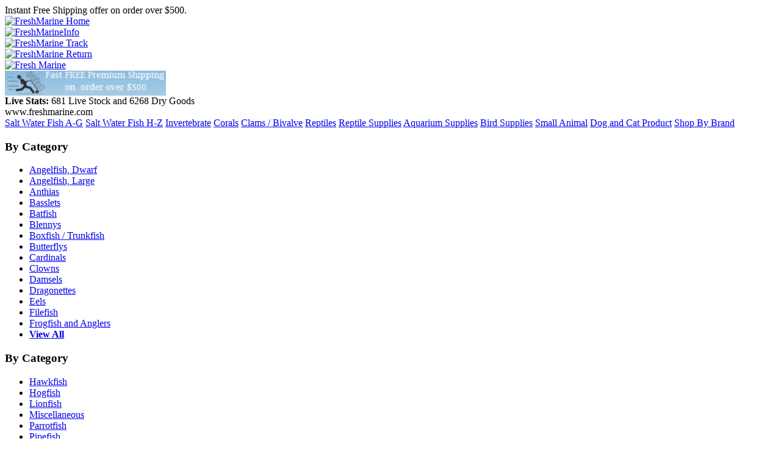

--- FILE ---
content_type: text/html
request_url: https://www.freshmarine.com/super-pet.html
body_size: 8908
content:
<!DOCTYPE HTML PUBLIC "-//W3C//DTD HTML 4.01 Transitional//EN">
<html><head>
<title>FreshMarine.com - Super Pet - For All your Super Pet Needs and Customer Reivews!</title>
<meta name="Description" content="Shop for Super Pet and unique and useful product reviews on Super Pet at FreshMarine.com" />
<meta name="Keywords" content="Super Pet, Aquarium Supplies, Fresh Water Fish Tank, Aquarium Product, Salt Water Fish Tank Supplies, FreshMarine.com" />
<meta name="google-site-verification" content="M1u2ae6dXJ5pYP2aKbjP3wducQV4c_UwHvR8vL8_Soc" />
<meta name="msvalidate.01" content="9346F675B8B8A20A49E1762E41DC9DA0" />
<meta http-equiv="content-type" content="text/html" />
<meta http-equiv="content-language" content="en" />
<meta http-equiv="Content-Script-Type" content="text/javascript" />
<meta http-equiv="Content-Style-Type" content="text/css" />
<meta name="robots" content="index,follow" />
<meta name="author" content="VitaminDeal.com Web Strategy Team" />
<meta name="copyright" content="Copyright FreshMarine.com. All rights reserved" />
<meta name="revisit" content="1" />
<meta name="revisit-after" content="1 day" />
<meta name="rating" content="general" />
<meta name="distribution" content="global" />
<meta name="resource-type" content="document" />
<link rel="shortcut icon" type="image/x-icon" href="https://lib.store.yahoo.net/lib/yhst-33477391359232/favicon.ico" />
<link href="https://lib.store.yahoo.net/lib/yhst-33477391359232/home.css" rel="stylesheet" type="text/css" />
<link rel="stylesheet" type="text/css" href="https://lib.store.yahoo.net/lib/yhst-33477391359232/droplist.css" />
<!--[if lte IE 7]><link rel="stylesheet" type="text/css" href="https://lib.store.yahoo.net/lib/yhst-33477391359232/style-ie.css" media="screen" /><![endif]-->
<!-- start Tooltip -->
<script type="text/javascript" language="javascript" src="https://lib.store.yahoo.net/lib/yhst-33477391359232/jquery.js"></script>
<!-- End Tooltip -->
<!--start silder-->
<link rel="stylesheet" href="https://lib.store.yahoo.net/lib/yhst-33477391359232/slide-product.css" type="text/css" media="screen, projection" />
<script type="text/javascript" language="javascript" src="https://ajax.googleapis.com/ajax/libs/jquery/1.7.1/jquery.min.js"></script>
<script type="text/javascript"  language="javascript" src="https://lib.store.yahoo.net/lib/yhst-33477391359232/slide-product.js"></script>
<!--end silder-->
<!--start banner-->
<link href="https://lib.store.yahoo.net/lib/yhst-33477391359232/main-banner.css" rel="stylesheet" type="text/css" />
<script language="javascript" type="text/javascript" src="https://lib.store.yahoo.net/lib/yhst-33477391359232/mootools.js"></script>
<script language="javascript" type="text/javascript" src="https://lib.store.yahoo.net/lib/yhst-33477391359232/lofslidernews.js"></script>
<!--end banner-->
<!--start tabbing-->
<script type="text/javascript" src="https://lib.store.yahoo.net/lib/yhst-33477391359232/tabcontent.js"></script>
<link href="https://lib.store.yahoo.net/lib/yhst-33477391359232/tabcontent-home.css" rel="stylesheet" type="text/css" />
<!--end tabbing-->
<script type="text/javascript"  language="javascript" src="https://lib.store.yahoo.net/lib/yhst-33477391359232/jquery.hoverIntent.minified.js"></script>
<script type="text/javascript"  language="javascript" src="https://lib.store.yahoo.net/lib/yhst-33477391359232/menu-js-code.js"></script>
<link href="https://lib.store.yahoo.net/lib/yhst-33477391359232/menu-style.css" media="all" rel="stylesheet" type="text/css" />
<link href="https://lib.store.yahoo.net/lib/yhst-33477391359232/top-nav-column-menu.css" rel="stylesheet" type="text/css" />
<script type="text/JavaScript" src="https://lib.store.yahoo.net/lib/yhst-33477391359232/columnmenu.js"></script>
<script type="text/javascript">
ddmegamenu.docinit({
	menuid:'columnmenu',
	dur:1
})
</script><link href="https://lib.store.yahoo.net/lib/yhst-33477391359232/inner.css" rel="stylesheet" type="text/css" /><!-- <script type="text/javascript"  language="javascript" src="http://yst.freshmarine.com/newsletter/newsletter-validation.js"></script> --><script type="text/javascript"  language="javascript" src="https://lib.store.yahoo.net/lib/yhst-33477391359232/newsletter-validation.js"></script><script type="text/javascript"  language="javascript" src="https://lib.store.yahoo.net/lib/yhst-33477391359232/bookmark.js"></script></head><body><div class="main-area"><div class="bottom-area-bg"><div class="main-div"><div class="header"> <div id="hPromoShipTip"> <div>Instant Free Shipping offer on order over $500.</div> </div> <div class="fix-row"> <div class="header-rgt-area"> <div class="top-link"> <div class="top-link-div"><a href="index.html"><img src="https://lib.store.yahoo.net/lib/yhst-33477391359232/icon-home.gif" alt="FreshMarine" /> <span>Home</span></a></div> <div class="top-link-div"><a href="shipping.html"><img src="https://lib.store.yahoo.net/lib/yhst-33477391359232/icon-info.gif" alt="FreshMarine" /><span>Info</span></a></div> <div class="top-link-div"><a href="track-your-order.html"><img src="https://lib.store.yahoo.net/lib/yhst-33477391359232/icon-track.gif" alt="FreshMarine" /> <span>Track</span></a></div> <div class="top-link-last-div"><a href="return-policy.html"><img src="https://lib.store.yahoo.net/lib/yhst-33477391359232/icon-return.gif" alt="FreshMarine" /> <span>Return</span></a></div> </div> <div class="shoppingcart"> <div id="yfc_mini"></div> </div> </div> <div class="logo-area"><a href="index.html" title="Fresh Marine"><img src="https://lib.store.yahoo.net/lib/yhst-33477391359232/logo.gif" alt="Fresh Marine" title="Fresh Marine" /></a></div> <div class="header-fs-img"> <div id="hPromoShip"> <img src="https://s.turbifycdn.com/aah/yhst-33477391359232/index-32.jpg" width="264" height="41" align="middle" border="0" hspace="0" vspace="0" alt="Free shipping" /><div class="live-stat"><b>Live Stats:</b> 681 Live Stock and 6268 Dry Goods</div> </div> </div> </div> <div class="logo-txt"> www.freshmarine.com </div> <!--<div class="fix-row">--> <div class="menu"> <!--<div id="dropList">--> <div class="line2">
      <div class="top-navigation"><span id="columnmenu"> <a href="http://www.freshmarine.com/saltwater-fish-salt-water-aquarium-fish-store-wholesale-cheap.html" rel="top-menu-flyout1" class="top-menu-flyout1">Salt Water Fish A-G</a> <a href="http://www.freshmarine.com/saltwater-fish-salt-water-aquarium-fish-store-wholesale-cheap2.html" rel="top-menu-flyout2" class="top-menu-flyout2">Salt Water Fish H-Z</a> <a href="http://www.freshmarine.com/saltwater-invertebrate-marine-invertebrate-animal-wholesale-cheap.html" rel="top-menu-flyout3" class="top-menu-flyout3">Invertebrate</a> <a href="http://www.freshmarine.com/coral-bubble-coral-reef-live-soft-coral-brain-coral-tongue-buy.html" rel="top-menu-flyout4" class="top-menu-flyout4">Corals</a> <a href="http://www.freshmarine.com/clam-bivalve-maxima-clams-live-saltwater-clam.html" rel="top-menu-flyout5" class="top-menu-flyout5">Clams / Bivalve</a> <a href="http://www.freshmarine.com/reptile-tortoise-turtle-gecko-chameleons-lizards-frogs-dragons.html" rel="top-menu-flyout6" class="top-menu-flyout6">Reptiles</a> <a href="http://www.freshmarine.com/reptile-supplies-uv-light-heat-lamp-pad-substrate-foods.html" rel="top-menu-flyout7" class="top-menu-flyout7">Reptile Supplies</a> <a href="http://www.freshmarine.com/aquarium-supply-marine-reef-aquarium-supplies-lighting-wholesale.html" rel="top-menu-flyout8" class="top-menu-flyout8">Aquarium Supplies</a> <a href="http://www.freshmarine.com/bird.html" rel="top-menu-flyout9" class="top-menu-flyout9">Bird Supplies</a> <a href="http://www.freshmarine.com/small-animal.html" rel="top-menu-flyout10" class="top-menu-flyout10">Small Animal</a> <a href="http://www.freshmarine.com/dog-and-cat.html" rel="top-menu-flyout11" class="top-menu-flyout11">Dog and Cat Product</a> <a href="http://www.freshmarine.com/aquarium-supply-by-brand.html" rel="top-menu-flyout12" class="top-menu-flyout12">Shop By Brand</a> </span> </div>
      <div class="mega flyout" id="top-menu-flyout1">
        <div class="listHolder col2">
          <div class="list-col-area">
            <div class="listCol">
              <div class="sub-main-head">
                <h3>By Category</h3>
              </div>
              <ul>
                <li><a href="http://www.freshmarine.com/angel-fish-dwarf.html">Angelfish, Dwarf</a></li>
                <li><a href="http://www.freshmarine.com/angel-fish-large.html">Angelfish, Large</a></li>
                <li><a href="http://www.freshmarine.com/anthias.html">Anthias</a></li>
                <li><a href="http://www.freshmarine.com/basslet.html">Basslets</a></li>
                <li><a href="http://www.freshmarine.com/batfish.html">Batfish</a></li>
                <li><a href="http://www.freshmarine.com/blennys.html">Blennys</a></li>
                <li><a href="http://www.freshmarine.com/boxfish-trunkfish.html">Boxfish / Trunkfish</a></li>
                <li><a href="http://www.freshmarine.com/butterflys.html">Butterflys</a></li>
                <li><a href="http://www.freshmarine.com/cardinals.html">Cardinals</a></li>
                <li><a href="http://www.freshmarine.com/clowns.html">Clowns</a></li>
                <li><a href="http://www.freshmarine.com/damsels.html">Damsels</a></li>
                <li><a href="http://www.freshmarine.com/dragonettes.html">Dragonettes</a></li>
                <li><a href="http://www.freshmarine.com/eels.html">Eels</a></li>
                <li><a href="http://www.freshmarine.com/filefish.html">Filefish</a></li>
                <li><a href="http://www.freshmarine.com/frogfish-anglers.html">Frogfish and Anglers</a></li>
                <li style="background:none;"><a href="http://www.freshmarine.com/saltwater-fish-salt-water-aquarium-fish-store-wholesale-cheap.html"><b>View All</b></a></li>
              </ul>
            </div>
          </div>
        </div>
      </div>
      <div class="mega flyout" id="top-menu-flyout2">
        <div class="listHolder col2">
          <div class="list-col-area">
            <div class="listCol">
              <div class="sub-main-head">
                <h3>By Category</h3>
              </div>
              <ul>
                <li><a href="http://www.freshmarine.com/hawkfish.html">Hawkfish</a></li>
                <li><a href="http://www.freshmarine.com/hogfish.html">Hogfish</a></li>
                <li><a href="http://www.freshmarine.com/lionfish.html">Lionfish</a></li>
                <li><a href="http://www.freshmarine.com/miscellaneous.html">Miscellaneous</a></li>
                <li><a href="http://www.freshmarine.com/parrotfish.html">Parrotfish</a></li>
                <li><a href="http://www.freshmarine.com/pipefish.html">Pipefish</a></li>
                <li><a href="http://www.freshmarine.com/pseudochromis-dottyback.html">Pseudochromis / Dottyback</a></li>
                <li><a href="http://www.freshmarine.com/puffers.html">Puffers</a></li>
                <li><a href="http://www.freshmarine.com/rabbitfish.html">Rabbitfish</a></li>
                <li><a href="http://www.freshmarine.com/rays.html">Rays</a></li>
                <li><a href="http://www.freshmarine.com/scorpions.html">Scorpions</a></li>
                <li><a href="http://www.freshmarine.com/seahorses.html">Seahorses</a></li>
                <li><a href="http://www.freshmarine.com/sharks.html">Sharks</a></li>
                <li><a href="http://www.freshmarine.com/snappers.html">Snappers</a></li>
                <li><a href="http://www.freshmarine.com/squirrelfishes.html">Squirrelfishes</a></li>
                <li style="background:none;"><a href="http://www.freshmarine.com/saltwater-fish-salt-water-aquarium-fish-store-wholesale-cheap2.html"><b>View All</b></a></li>
              </ul>
            </div>
          </div>
        </div>
      </div>
      <div class="mega flyout" id="top-menu-flyout3">
        <div class="listHolder col2">
          <div class="list-col-area">
            <div class="listCol">
              <div class="sub-main-head">
                <h3>By Category</h3>
              </div>
              <ul>
                <li><a href="http://www.freshmarine.com/anemones.html">Anemones</a></li>
                <li><a href="http://www.freshmarine.com/crabs.html">Crabs</a></li>
                <li><a href="http://www.freshmarine.com/cucumbers.html">Sea Cucumbers</a></li>
                <li><a href="http://www.freshmarine.com/featherdusters.html">Featherdusters</a></li>
                <li><a href="http://www.freshmarine.com/lobsters.html">Lobsters</a></li>
                <li><a href="http://www.freshmarine.com/nudibranch.html">Nudibranch</a></li>
                <li><a href="http://www.freshmarine.com/shrimp.html">Shrimp</a></li>
                <li><a href="http://www.freshmarine.com/snails.html">Snails &amp; Shelled Animals</a></li>
                <li><a href="http://www.freshmarine.com/sponges.html">Sponges</a></li>
                <li><a href="http://www.freshmarine.com/stars.html">Sea Stars</a></li>
                <li><a href="http://www.freshmarine.com/urchins.html">Sea Urchins</a></li>
              </ul>
            </div>
          </div>
        </div>
      </div>
      <div class="mega flyout" id="top-menu-flyout4">
        <div class="listHolder col2">
          <div class="list-col-area">
            <div class="listCol">
              <div class="sub-main-head">
                <h3>By Category</h3>
              </div>
              <ul>
                <li><a href="http://www.freshmarine.com/soft-corals.html">Soft Corals</a></li>
                <li><a href="http://www.freshmarine.com/mushrooms-polyps.html">Mushrooms &amp; Polyps</a></li>
                <li><a href="http://www.freshmarine.com/leathers.html">Leather Corals</a></li>
                <li><a href="http://www.freshmarine.com/large-polyp-stony.html">Large Polyp Coral</a></li>
                <li><a href="http://www.freshmarine.com/small-polyp-stony.html">Small Polyp Corals</a></li>
                <li><a href="http://www.freshmarine.com/gorgonia.html">Gorgonia</a></li>
              </ul>

            </div>
          </div>
        </div>
      </div>
      <div class="mega flyout" id="top-menu-flyout5">
        <div class="listHolder col2">
          <div class="list-col-area">
            <div class="listCol">
              <div class="sub-main-head">
                <h3>By Category</h3>
              </div>
              <ul>
                <li><a href="http://www.freshmarine.com/derasa-clam-cultured.html">Derasa Clam Cultured - Tridacna derasa - Smooth Giant Clam</a></li>
                <li><a href="http://www.freshmarine.com/electric-scallop.html">Electric Scallop - Lima species - Electric Eye Flashing Scallop</a></li>
                <li><a href="http://www.freshmarine.com/maxima-clam.html">Maxima Clam Colored - Tridacna maxima</a></li>
                <li><a href="http://www.freshmarine.com/squamosa-clam.html">Squamosa Clam Cultured - Tridacna squamosa - Scaled Clam</a></li>
                <li><a href="http://www.freshmarine.com/crocea-clam.html">Crocea Clam - Tridacna crocea - Crocea Clam Cultured</a></li>
              </ul>
            </div>
          </div>
        </div>
      </div>
      <div class="mega flyout" id="top-menu-flyout6">
        <div class="row">
          <div class="list-col-area">
            <div class="listCol">
              <div class="sub-main-head">
                <h3>By Category</h3>
              </div>
              <ul>
                <li><a href="http://www.freshmarine.com/tortoises.html">Tortoises</a></li>
                <li><a href="http://www.freshmarine.com/turtles.html">Turtles</a></li>
                <li><a href="http://www.freshmarine.com/amphibians.html">Amphibians</a></li>
                <li><a href="http://www.freshmarine.com/lizard.html">Lizard</a></li>
                <li><a href="http://www.freshmarine.com/snakes.html">Snakes</a></li>
              </ul>
            </div>
          </div>
          <div class="list-col-area">
            <div class="listCol">
              <div class="sub-main-head">
                <h3>Popular Brand</h3>
              </div>
              <ul>
                <li><a href="http://www.freshmarine.com/sulcata-tortoise.html">Baby Sulcata Tortoises</a></li>
                <li><a href="http://www.freshmarine.com/sulcata-tortoise-f.html">Baby Sulcata Tortoises - Temp Sexed Female</a></li>
                <li><a href="http://www.freshmarine.com/sulcata-tortoise-unique.html">One of a Kind Baby Sulcata Tortoises - Unique Extra Scutes</a></li>
                <li><a href="http://www.freshmarine.com/sulcata-tortoise-temp-pair.html">Baby Sulcata Tortoises - Temp Sexed Pair </a></li>
                <li><a href="http://www.freshmarine.com/mazuri-tortoise-diet.html">Mazuri Tortoise Diet, 5 lbs.</a></li>
                <li><div class="top_menu_dd_img"><a href="http://www.freshmarine.com/reptile-tortoise-turtle-gecko-chameleons-lizards-frogs-dragons.html"><img src="https://sep.turbifycdn.com/ca/I/yhst-33477391359232_2267_104984" alt="Reptiles" align="middle" border="0" height="69" hspace="0" vspace="0" width="88" /></a></div></li>
              </ul>
            </div>
          </div>
        </div>
      </div>
      <div class="mega flyout" id="top-menu-flyout7">
        <div class="listHolder col2">
          <div class="list-col-area">
            <div class="listCol">
              <div class="sub-main-head">
                <h3>By Category</h3>
              </div>
              <ul>
                <li><a href="http://www.freshmarine.com/reptile-basking-lamp.html">Basking Lamps</a></li>
                <li><a href="http://www.freshmarine.com/basking-fixture.html">Basking Fixture</a></li>
                <li><a href="http://www.freshmarine.com/bedding-substrate.html">Bedding Substrate</a></li>
                <li><a href="http://www.freshmarine.com/cricket-food-care.html">Cricket Food and Care</a></li>
                <li><a href="http://www.freshmarine.com/dome-light-reflector.html">Dome Light Reflector</a></li>
                <li><a href="http://www.freshmarine.com/hideout-shelter.html">Hideout Shelter</a></li>
                <li><a href="http://www.freshmarine.com/ho-uvb-flourescent-bulb.html">HO UVB Flourescent Bulb</a></li>
                <li><a href="http://www.freshmarine.com/mercury-vapor-uv-lamp.html">Mercury Vapor UV Lamp</a></li>
                <li><a href="http://www.freshmarine.com/reptile-care-medication.html">Reptile Care and Medication</a></li>
                <li><a href="http://www.freshmarine.com/reptile-dry-pellets.html">Reptile Pellet Food</a></li>
                <li><a href="http://www.freshmarine.com/reptile-feeding-accessory.html">Reptile Feeding Accessory</a></li>
                <li><a href="http://www.freshmarine.com/reptile-floating-fixture.html">Reptile Floating Fixture</a></li>
                <li><a href="http://www.freshmarine.com/fogger-mist.html">Fogger Mist</a></li>
                <li><a href="http://www.freshmarine.com/reptile-heater.html">Reptile Heaters</a></li>
                <li><a href="http://www.freshmarine.com/reptile-heat-lamp.html">Heat Lamps</a></li>
                <li style="background:none;"><a href="http://www.freshmarine.com/reptile-supplies-uv-light-heat-lamp-pad-substrate-foods.html"><b>View All</b></a></li>
              </ul>
            </div>
          </div>
        </div>
      </div>
      <div class="mega flyout" id="top-menu-flyout8">
        <div class="listHolder col2">
          <div class="list-col-area">
            <div class="listCol">
              <div class="sub-main-head">
                <h3>By Category</h3>
              </div>
              <ul>
                <li><a href="http://www.freshmarine.com/aquarium-maintainance.html">Aquarium Maintainance</a></li>
                <li><a href="http://www.freshmarine.com/air-pumps.html">Air Pumps</a></li>
                <li><a href="http://www.freshmarine.com/aquarium-additives-supplements.html">Aquarium Water Additives</a></li>
                <li><a href="http://www.freshmarine.com/reef-aquariums1.html">Reef Aquariums</a></li>
                <li><a href="http://www.freshmarine.com/aquarium-filter.html">Aquarium Filter</a></li>
                <li><a href="http://www.freshmarine.com/aquarium-filter-media.html">Aquarium Filter Media</a></li>
                <li><a href="http://www.freshmarine.com/aquarium-heaters.html">Aquarium Heaters</a></li>
                <li><a href="http://www.freshmarine.com/aquarium-lighting.html">Aquarium Lighting</a></li>
                <li><a href="http://www.freshmarine.com/aquarium-meters.html">Aquarium Meters</a></li>
                <li><a href="http://www.freshmarine.com/calcium-reactor.html">Calcium Reactor</a></li>
                <li><a href="http://www.freshmarine.com/chillers.html">Chillers</a></li>
                <li><a href="http://www.freshmarine.com/dry-goods.html">Dry Goods and Accessory</a></li>
                <li><a href="http://www.freshmarine.com/medications.html">Medications</a></li>
                <li><a href="http://www.freshmarine.com/fish-reef-aquarium-food.html">Fish, Reef, Aquarium Foods</a></li>
                <li><a href="http://www.freshmarine.com/power-head.html">Power Head - Aquarium Powerheads</a></li>
                <li style="background:none;"><a href="http://www.freshmarine.com/aquarium-supply-marine-reef-aquarium-supplies-lighting-wholesale.html"><b>View All</b></a></li>
              </ul>
            </div>
          </div>
        </div>
      </div>
      <div class="mega flyout" id="top-menu-flyout9">
        <div class="listHolder col2">
          <div class="list-col-area">
            <div class="listCol">
              <div class="sub-main-head">
                <h3>By Category</h3>
              </div>
              <ul>
                <li><a href="http://www.freshmarine.com/bird-parrot-cage-enclosure.html">Bird and Parrot Cage Enclosure</a></li>
                <li><a href="http://www.freshmarine.com/bird-care-accessories.html">Bird Care Accessories</a></li>
                <li><a href="http://www.freshmarine.com/bird-shampoo-conditioner.html">Bird Shampoo Conditioner</a></li>
                <li><a href="http://www.freshmarine.com/bird-food.html">Bird Food</a></li>
                <li><a href="http://www.freshmarine.com/bird-supplies-accessories.html">Bird Supplies Accessories</a></li>
                <li><a href="http://www.freshmarine.com/bird-toys.html">Bird Toys</a></li>
                <li><a href="http://www.freshmarine.com/bird-supplement.html">Bird Supplement</a></li>
                <li><a href="http://www.freshmarine.com/bird-treat.html">Bird Treat</a></li>
                <li><a href="http://www.freshmarine.com/parrot-food.html">Parrot Food</a></li>
                <li><a href="http://www.freshmarine.com/bird-medications---remedies.html">Bird Medications &amp; Remedies</a></li>
                <li><a href="http://www.freshmarine.com/bird-stands--playpens---parts.html">Bird Stands, Playpens &amp; Parts</a></li>
                <li><a href="http://www.freshmarine.com/wild-bird-feeders---waterers.html">Wild Bird Feeders &amp; Waterers</a></li>
                <li><a href="http://www.freshmarine.com/bird-plastic-toys---chews.html">Bird Plastic Toys &amp; Chews</a></li>
                <li><a href="http://www.freshmarine.com/bird-nets--carriers---training.html">Bird Nets, Carriers &amp; Training</a></li>
                <li><a href="http://www.freshmarine.com/bird-nesting-supplies.html">Bird Nesting Supplies</a></li>
                <li style="background:none;"><a href="http://www.freshmarine.com/bird.html"><b>View All</b></a></li>
              </ul>
            </div>
          </div>
        </div>
      </div>
      <div class="mega flyout" id="top-menu-flyout10">
        <div class="listHolder col2">
          <div class="list-col-area">
            <div class="listCol">
              <div class="sub-main-head">
                <h3>By Category</h3>
              </div>
              <ul>
                <li><a href="http://www.freshmarine.com/hamster-cage-enclosure.html">Hamster Cage Enclosure</a></li>
                <li><a href="http://www.freshmarine.com/guinea-pig-cage-enclosure.html">Guinea Pig Cage Enclosure</a></li>
                <li><a href="http://www.freshmarine.com/rabbit-cage-enclosure.html">Rabbit Cage Enclosure</a></li>
                <li><a href="http://www.freshmarine.com/ferret-cage-enclosure.html">Ferret Cage Enclosure</a></li>
                <li><a href="http://www.freshmarine.com/small-animal-supplement.html">Small Animal Supplement</a></li>
                <li><a href="http://www.freshmarine.com/small-animal-cage-enclosure.html">Small Animal Cage Enclosure</a></li>
                <li><a href="http://www.freshmarine.com/hamster-supplement.html">Hamster Supplement</a></li>
                <li><a href="http://www.freshmarine.com/ferret-supplies.html">Ferret Supplies</a></li>
                <li><a href="http://www.freshmarine.com/ferret-supplement.html">Ferret Supplement</a></li>
                <li><a href="http://www.freshmarine.com/small-animal-supplies.html">Small Animal Supplies</a></li>
                <li><a href="http://www.freshmarine.com/hamster-treat.html">Hamster Treat</a></li>
                <li><a href="http://www.freshmarine.com/hamster-food.html">Hamster Food</a></li>
                <li><a href="http://www.freshmarine.com/small-animal-food.html">Small Animal Food</a></li>
                <li><a href="http://www.freshmarine.com/chinchilla-food.html">Chinchilla Food</a></li>
                <li><a href="http://www.freshmarine.com/ferret-food.html">Ferret Food</a></li>
                <li style="background:none;"><a href="http://www.freshmarine.com/small-animal.html"><b>View All</b></a></li>
              </ul>
            </div>
          </div>
        </div>
      </div>
      <div class="mega flyout" id="top-menu-flyout11">
        <div class="listHolder col2">
          <div class="list-col-area">
            <div class="listCol">
              <div class="sub-main-head">
                <h3>By Category</h3>
              </div>
              <ul>
                <li><a href="http://www.freshmarine.com/autofeeder-pet.html">Autofeeder for Pet</a></li>
                <li><a href="http://www.freshmarine.com/allergy-relief.html">Allergy Relief</a></li>
                <li><a href="http://www.freshmarine.com/aspirin-for-pet.html">Aspirin for Pet</a></li>
                <li><a href="http://www.freshmarine.com/bark-control.html">Bark Control &amp; Regulator</a></li>
                <li><a href="http://www.freshmarine.com/body-wipes-pet.html">Body Wipes Formula for Pet</a></li>
                <li><a href="http://www.freshmarine.com/boundary-repellent.html">Boundary Repellent</a></li>
                <li><a href="http://www.freshmarine.com/calcium-for-pet.html">Calcium Formula For Pet</a></li>
                <li><a href="http://www.freshmarine.com/cat-carriers.html">Cat Carriers</a></li>
                <li><a href="http://www.freshmarine.com/cat-litter-box.html">Cat Litter Box</a></li>
                <li><a href="http://www.freshmarine.com/cologne-for-pet.html">Cologne For Pet</a></li>
                <li><a href="http://www.freshmarine.com/comfort-formula-pet.html">Calm Comfort Formula for Pet</a></li>
                <li><a href="http://www.freshmarine.com/dental-treatment-for-pet.html">Dental Care &amp; Treament for Pet</a></li>
                <li><a href="http://www.freshmarine.com/deworming-formula.html">Deworming Formula</a></li>
                <li><a href="http://www.freshmarine.com/digestive-support-formula-pet.html">Digestive Support Formula for Pet</a></li>
                <li><a href="http://www.freshmarine.com/dog-apparel.html">Dog Apparel</a></li>
                <li style="background:none;"><a href="http://www.freshmarine.com/dog-and-cat.html"><b>View All</b></a></li>
              </ul>
            </div>
          </div>
        </div>
      </div>
      <div class="mega flyout" id="top-menu-flyout12">
        <div class="listHolder col2">
          <div class="list-col-area">
            <div class="listCol">
              <div class="sub-main-head">
                <h3>By Category</h3>
              </div>
              <ul>
                <li><a href="http://www.freshmarine.com/8-in-1-pet-products.html">8 in 1 Pet Products</a></li>
                <li><a href="http://www.freshmarine.com/actipet.html">ActiPet</a></li>
                <li><a href="http://www.freshmarine.com/all-glass-aquarium.html">All Glass Aquarium</a></li>
                <li><a href="http://www.freshmarine.com/american-bioscience.html">American Bioscience</a></li>
                <li><a href="http://www.freshmarine.com/aquarium-pharmaceuticals.html">Aquarium Pharmaceuticals</a></li>
                <li><a href="http://www.freshmarine.com/aquarium-systems.html">Aquarium Systems</a></li>
                <li><a href="http://www.freshmarine.com/aqueon.html">Aqueon</a></li>
                <li><a href="http://www.freshmarine.com/avoderm.html">Avoderm</a></li>
                <li><a href="http://www.freshmarine.com/bio-groom.html">Bio Groom</a></li>
                <li><a href="http://www.freshmarine.com/blue-life.html">Blue Life USA</a></li>
                <li><a href="http://www.freshmarine.com/caribsea.html">Caribsea</a></li>
                <li><a href="http://www.freshmarine.com/coralife.html">Coralife</a></li>
                <li><a href="http://www.freshmarine.com/cpr-aquatic.html">CPR Aquatic</a></li>
                <li><a href="http://www.freshmarine.com/current-usa.html">Current Usa</a></li>
                <li><a href="http://www.freshmarine.com/dancing-paws.html">Dancing Paws</a></li>
                <li style="background:none;"><a href="http://www.freshmarine.com/aquarium-supply-by-brand.html"><b>View All</b></a></li>
              </ul>
            </div>
          </div>
        </div>
      </div>
    </div> <!--</div> </div>--> </div> <div class="header-search-area"> <div class="header-search_box"> <form action="nsearch.html" method="get"> <input type="hidden" value="yhst-33477391359232" name="catalog" /> <input type="hidden" value="http://www.freshmarine.com/nsearch.html" name=".autodone" /> <div class="header-search-input-area"> <input type="text" onblur="if (this.value == '') this.value = 'Please enter your search term here';" onfocus="if (this.value == 'Please enter your search term here') this.value = '';" class="textfield" value="Please enter your search term here" name="query" /> </div> <input src="https://lib.store.yahoo.net/lib/yhst-33477391359232/button-go.gif" class="submit" type="image" name="query" /> </form> </div> </div> </div> <div class="content_width"><div class="lft-navigation"><div class="lft-menu"><div class="lft-link-box"><div class="lm-links-head"><img src="https://lib.store.yahoo.net/lib/yhst-33477391359232/salt-img.jpg" alt="" width="30" height="22" align="absmiddle" /> <span>By Category</span></div> <div class="lm_links"><ul><li><img src="https://s.turbifycdn.com/aah/yhst-33477391359232/salt-water-fish-a-g-17.jpg" width="50" height="42" align="middle" border="0" hspace="0" vspace="0" alt="Salt Water Fish A-G" /><a href="saltwater-fish-salt-water-aquarium-fish-store-wholesale-cheap.html">Salt Water Fish A-G</a></li><li><img src="https://s.turbifycdn.com/aah/yhst-33477391359232/salt-water-fish-h-z-17.jpg" width="46" height="42" align="middle" border="0" hspace="0" vspace="0" alt="Salt Water Fish H-Z" /><a href="saltwater-fish-salt-water-aquarium-fish-store-wholesale-cheap2.html">Salt Water Fish H-Z</a></li><li><img src="https://s.turbifycdn.com/aah/yhst-33477391359232/invertebrate-17.jpg" width="50" height="39" align="middle" border="0" hspace="0" vspace="0" alt="Invertebrate" /><a href="saltwater-invertebrate-marine-invertebrate-animal-wholesale-cheap.html">Invertebrate</a></li><li><img src="https://s.turbifycdn.com/aah/yhst-33477391359232/corals-17.jpg" width="50" height="42" align="middle" border="0" hspace="0" vspace="0" alt="Corals" /><a href="coral-bubble-coral-reef-live-soft-coral-brain-coral-tongue-buy.html">Corals</a></li><li><img src="https://s.turbifycdn.com/aah/yhst-33477391359232/clams-bivalve-17.jpg" width="50" height="42" align="middle" border="0" hspace="0" vspace="0" alt="Clams / Bivalve" /><a href="clam-bivalve-maxima-clams-live-saltwater-clam.html">Clams / Bivalve</a></li><li><img src="https://s.turbifycdn.com/aah/yhst-33477391359232/reptiles-17.jpg" width="50" height="37" align="middle" border="0" hspace="0" vspace="0" alt="Reptiles" /><a href="reptile-tortoise-turtle-gecko-chameleons-lizards-frogs-dragons.html">Reptiles</a></li><li><img src="https://s.turbifycdn.com/aah/yhst-33477391359232/reptile-supplies-17.jpg" width="50" height="43" align="middle" border="0" hspace="0" vspace="0" alt="Reptile Supplies" /><a href="reptile-supplies-uv-light-heat-lamp-pad-substrate-foods.html">Reptile Supplies</a></li><li><img src="https://s.turbifycdn.com/aah/yhst-33477391359232/aquarium-supplies-17.jpg" width="48" height="42" align="middle" border="0" hspace="0" vspace="0" alt="Aquarium Supplies" /><a href="aquarium-supply-marine-reef-aquarium-supplies-lighting-wholesale.html">Aquarium Supplies</a></li><li><img src="https://s.turbifycdn.com/aah/yhst-33477391359232/bird-supplies-17.jpg" width="41" height="42" align="middle" border="0" hspace="0" vspace="0" alt="Bird Supplies" /><a href="bird.html">Bird Supplies</a></li><li><img src="https://s.turbifycdn.com/aah/yhst-33477391359232/small-animal-17.jpg" width="50" height="38" align="middle" border="0" hspace="0" vspace="0" alt="Small Animal" /><a href="small-animal.html">Small Animal</a></li><li><img src="https://s.turbifycdn.com/aah/yhst-33477391359232/dog-and-cat-product-17.jpg" width="50" height="38" align="middle" border="0" hspace="0" vspace="0" alt="Dog and Cat Product" /><a href="dog-and-cat.html">Dog and Cat Product</a></li><li><img src="https://s.turbifycdn.com/aah/yhst-33477391359232/dog-food-17.jpg" width="50" height="36" align="middle" border="0" hspace="0" vspace="0" alt="Dog Food" /><a href="dog-food.html">Dog Food</a></li><li><img src="https://s.turbifycdn.com/aah/yhst-33477391359232/cat-food-17.jpg" width="50" height="41" align="middle" border="0" hspace="0" vspace="0" alt="Cat Food" /><a href="cat-food.html">Cat Food</a></li><li><img src="https://s.turbifycdn.com/aah/yhst-33477391359232/large-livestock-food-17.jpg" width="50" height="32" align="middle" border="0" hspace="0" vspace="0" alt="Large LiveStock Food" /><a href="large-livestock-food.html">Large LiveStock Food</a></li><li><img src="https://s.turbifycdn.com/aah/yhst-33477391359232/exotic-animal-food-17.jpg" width="34" height="42" align="middle" border="0" hspace="0" vspace="0" alt="Exotic Animal Food" /><a href="exotic-animal-food.html">Exotic Animal Food</a></li><li><img src="https://s.turbifycdn.com/aah/yhst-33477391359232/pond-supplies-and-accessories-17.jpg" width="41" height="42" align="middle" border="0" hspace="0" vspace="0" alt="Pond Supplies and Accessories" /><a href="ponds-supply-accessory.html">Pond Supplies and Accessories</a></li><li><img src="https://s.turbifycdn.com/aah/yhst-33477391359232/hermit-crab-supplies-7.jpg" width="40" height="40" align="middle" border="0" hspace="0" vspace="0" alt="Hermit Crab Supplies" /><a href="hermit-crab-supplies.html">Hermit Crab Supplies</a></li></ul></div></div><div class="lft-link-box"><div class="lm-links-head"><img src="https://lib.store.yahoo.net/lib/yhst-33477391359232/salt-img.jpg" alt="" width="30" height="22" align="absmiddle" /> <span>By Brand</span> </div><div class="lm_links"><ul><li><a href="all-glass-aquarium.html">All Glass Aquarium</a></li><li><a href="american-bioscience.html">American Bioscience</a></li><li><a href="avoderm.html">Avoderm</a></li><li><a href="bio-groom.html">Bio Groom</a></li><li><a href="blue-life.html">Blue Life USA</a></li><li><a href="caribsea.html">Caribsea</a></li><li><a href="cpr-aquatic.html">CPR Aquatic</a></li><li><a href="current-usa.html">Current Usa</a></li><li><a href="earthbath.html">EarthBath</a></li><li><a href="ecosystems.html">Ecosystems</a></li><li><a href="eshopps.html">Eshopps</a></li><li><a href="farnam.html">Farnam</a></li><li><a href="fe-line-inc.html">Fe Line Inc</a></li><li><a href="g-whiz.html">G Whiz</a></li><li><a href="hagen.html">Hagen</a></li><li><a href="hikari-fish-food.html">Hikari Fish Food</a></li><li><a href="international-veterinary-sciences.html">International Veterinary Sciences</a></li><li><a href="jbj-lighting.html">JBJ Lighting</a></li><li><a href="jw-pet-co.html">JW Pet Co</a></li><li><a href="kent-marine.html">Kent Marine</a></li><li><a href="laguna-ponds.html">Laguna Ponds</a></li><li><a href="lambert-kay.html">Lamber Kay</a></li><li><a href="lees-aquarium-and-pet.html">Lee's Aquarium And Pets</a></li><li><a href="lees-aquarium-products.html">lees-aquarium-products</a></li><li><a href="mag-float.html">Mag Float</a></li><li><a href="marc-weiss-co.html">Marc Weiss Co.</a></li><li><a href="novalek.html">Novalek</a></li><li><a href="nature-zone.html">Nature Zone</a></li><li><a href="rep-cal-research-labs.html">Rep Cal Research Labs</a></li><li><a href="ocean-nutrition.html">Ocean Nutrition</a></li><li><a href="oceanic.html">Oceanic</a></li><li><a href="pacific-coast.html">Pacific Coast</a></li><li><a href="pet-international-ltd.html">Pets International LTD</a></li><li><a href="pet-max.html">Pet Max</a></li><li><a href="pet-promise.html">Pet Promise</a></li><li><a href="premium-nutritional.html">Premium Nutritional</a></li><li><a href="red-sea.html">Red Sea</a></li><li><a href="san-francisco-bay-brand.html">San Francisco Bay Brand</a></li><li><a href="seachem.html">Seachem</a></li><li><a href="super-pet.html">Super Pet</a></li><li><a href="taam-reef.html">Taam Reef</a></li><li><a href="t-rex.html">T-REX</a></li><li><a href="tropical-science-biolabs.html">Tropical Science Biolabs</a></li><li><a href="viaaqua.html">ViaAqua</a></li><li><a href="viobin.html">Viobin</a></li><li><a href="virbac.html">Virbac</a></li><li><a href="wardley.html">Wardley</a></li><li><a href="zoomed.html">Zoo Med</a></li><li><a href="zukes.html">Zukes</a></li></ul></div></div></div></div><div class="contact-rgt-area"><div class="content_right"><div id="content_right_inner"><div class="breadcrumb"><a href="index.html">Home</a> &gt; <a href="fresh-marine-data.html">Popular Category</a> &gt; <a href="aquarium-supply-marine-reef-aquarium-supplies-lighting-wholesale.html">Aquarium Supplies</a> &gt; <a href="aquarium-supply-by-brand.html">Shop By Brand</a> &gt; <span>Super Pet</span></div><h1 class="cat_title"><img src="https://s.turbifycdn.com/aah/yhst-33477391359232/super-pet-16.jpg" width="110" height="46" align="middle" border="0" hspace="0" vspace="0" alt="Super Pet" />Super Pet</h1><div class="pro-listing-main-box"></div></div></div></div></div><div id="bottombar"> <div class="bottom_width"> <div class="newsletter_box"> <div class="search-btm-area"> <form style="padding:0px; margin:0px;" name="newsletter" onsubmit="return nvalidate()" action="https://p8.secure.hostingprod.com/@site.freshmarine.com/ssl/newsletter/newsletter.php" method="post"> <div class="name-in-main"> <div class="news-in-txt">Name:</div> <div class="name-input"> <input class="textfield" type="text" name="name" /> </div> </div> <div class="name-in-main"> <div class="news-in-txt">Email:</div> <div class="name-input"> <input class="textfield" type="text" name="email" /> </div> </div> <input src="https://lib.store.yahoo.net/lib/yhst-33477391359232/button-go1.gif" class="submit" type="image" align="absmiddle" /> </form> </div> </div> <div class="row2"> <div class="bl_box"> <p><strong>Before Placing Your Order</strong></p> <a href="store-information.html">Store Information</a><br/> <a href="shipping.html">Shipping Info</a><br/> <a href="payment-info.html">Payment Info</a><br/> <a href="return-policy.html">Return Policy</a><br/> <a href="arrive-alive-guarantee.html">Arrive Alive Guarantee</a><br/> <a href="adoptation-policy.html">Adoptation Policy</a> <br/> </div> <div class="bl_box"> <p><strong>After Placing Your Order</strong></p> <a href="track-your-order.html">Track Your Order</a><br/> <a href="security-safe-shopping.html">Security Safe Shopping</a><br/> <a target="mywin" onclick="window.open('', 'mywin', 'toolbar=0, scrollbars=yes, location=0, menubars=0, status=0, resizable=no, top=0, left=0, maximize=null, width=660, height=800');" href="https://p8.secure.hostingprod.com/@site.freshmarine.com/ssl/informatics-page/compatibility_chart.html">Compatibility Chart</a><br/> <a href="shoppers-review.html">Shoppers Review</a> </div> <div class="bl_box"> <p><strong>Question? Need More Help?</strong></p> <a href="faq.html">View FAQ</a><br/> <a href="contact-us.html">Contact Us</a><br/> <a href="privacypolicy.html">Privacy Policy</a><br/> <a href="ind.html">Sitemap</a> </div> <div class="bl_box"> <p><strong>Find us On </strong></p> <a href="#"><img src="https://lib.store.yahoo.net/lib/yhst-33477391359232/icon-twitter.gif" alt="Twitter" /></a> <a href="https://twitter.com/FreshMarine"><img src="https://lib.store.yahoo.net/lib/yhst-33477391359232/icon-facebook.gif" alt="" /></a> <a href="https://www.facebook.com/FreshMarine"><img src="https://lib.store.yahoo.net/lib/yhst-33477391359232/icon-youtube.gif" alt="Youtube" /></a> <a href="#"></a> </div> </div> <div class="row3"> <table width="998" border="0" cellpadding="0" cellspacing="0"> <tbody> <tr> <td valign="middle" width="164" align="center"><!-- BEGIN: Bizrate Medal (125x73 pixels) --> <a class="br-button"> <img src="//medals.bizrate.com/medals/dynamic/59472_medal.gif" width="125" height="73" border="0" usemap="#59472_medal" alt="See FreshMarine.com Reviews at Bizrate.com" /> <map name="59472_medal"> <area shape="poly" coords="1,0,1,72,67,72,67,49,124,49,124,0" href="#" title="See FreshMarine.com Reviews at Bizrate.com" target="_blank" /> <area shape="rect" coords="68,50,124,72" href="#" title="Bizrate" target="_blank" /> </map> </a> <!-- END: Bizrate Medal (125x73 pixels) --> </td> <td valign="middle" width="138" align="center"><a href="#"><img src="https://lib.store.yahoo.net/lib/yhst-33477391359232/icon-card.gif" width="108" height="75" alt="Freshmarine" /></a></td> <td valign="middle" width="109" align="center"><a href="#"><img src="https://lib.store.yahoo.net/lib/yhst-33477391359232/icon-rss.gif" width="65" height="78" alt="Freshmarine" /></a></td> <td style="padding: 0px 0px 0px 10px; line-height: 8px;" valign="middle" width="126" align="left"><a href="#"><img src="https://lib.store.yahoo.net/lib/yhst-33477391359232/icon-google.gif" width="104" height="17" alt="Freshmarine" /></a><br/> <br/> <a href="#"><img src="https://lib.store.yahoo.net/lib/yhst-33477391359232/icon-yahoo.gif" width="72" height="14" alt="Freshmarine" /></a><br/> <br/> <a href="#"><img src="https://lib.store.yahoo.net/lib/yhst-33477391359232/icon-msn.gif" width="72" height="14" alt="Freshmarine" /></a><br/></td> <td style="padding: 0px 0px 0px 10px; line-height: 8px;" valign="middle" width="145" align="left"><a href="#"><img src="https://lib.store.yahoo.net/lib/yhst-33477391359232/icon-myaol.gif" width="63" height="17"alt="Freshmarine" /></a><br/> <br/> <a href="#"><img src="https://lib.store.yahoo.net/lib/yhst-33477391359232/icon-subblog-lines.gif" width="80" height="15" alt="Freshmarine" /></a><br/> <br/> <a href="#"><img src="https://lib.store.yahoo.net/lib/yhst-33477391359232/icon-newsgator.gif" width="92" height="17" alt="Freshmarine" /></a><br/></td> </tr> </tbody> </table> </div> <div class="copy-rgt">Copyright &copy; 2024 FreshMarine.com. All Rights Reserved.</div> </div> </div> </div></div></div><script type="text/javascript" id="yfc_loader" src="https://turbifycdn.com/store/migration/loader-min-1.0.34.js?q=yhst-33477391359232&ts=1739147659&p=1&h=order.store.turbify.net"></script></body>
<script type="text/javascript">
csell_env = 'ue1';
 var storeCheckoutDomain = 'order.store.turbify.net';
</script>

<script type="text/javascript">
  function toOSTN(node){
    if(node.hasAttributes()){
      for (const attr of node.attributes) {
        node.setAttribute(attr.name,attr.value.replace(/(us-dc1-order|us-dc2-order|order)\.(store|stores)\.([a-z0-9-]+)\.(net|com)/g, storeCheckoutDomain));
      }
    }
  };
  document.addEventListener('readystatechange', event => {
  if(typeof storeCheckoutDomain != 'undefined' && storeCheckoutDomain != "order.store.turbify.net"){
    if (event.target.readyState === "interactive") {
      fromOSYN = document.getElementsByTagName('form');
        for (let i = 0; i < fromOSYN.length; i++) {
          toOSTN(fromOSYN[i]);
        }
      }
    }
  });
</script>
<script type="text/javascript">
// Begin Store Generated Code
 </script> <script type="text/javascript" src="https://s.turbifycdn.com/lq/ult/ylc_1.9.js" ></script> <script type="text/javascript" src="https://s.turbifycdn.com/ae/lib/smbiz/store/csell/beacon-a9518fc6e4.js" >
</script>
<script type="text/javascript">
// Begin Store Generated Code
 csell_page_data = {}; csell_page_rec_data = []; ts='TOK_STORE_ID';
</script>
<script type="text/javascript">
// Begin Store Generated Code
function csell_GLOBAL_INIT_TAG() { var csell_token_map = {}; csell_token_map['TOK_SPACEID'] = '2022276099'; csell_token_map['TOK_URL'] = ''; csell_token_map['TOK_STORE_ID'] = 'yhst-33477391359232'; csell_token_map['TOK_ITEM_ID_LIST'] = 'super-pet'; csell_token_map['TOK_ORDER_HOST'] = 'order.store.turbify.net'; csell_token_map['TOK_BEACON_TYPE'] = 'prod'; csell_token_map['TOK_RAND_KEY'] = 't'; csell_token_map['TOK_IS_ORDERABLE'] = '2';  c = csell_page_data; var x = (typeof storeCheckoutDomain == 'string')?storeCheckoutDomain:'order.store.turbify.net'; var t = csell_token_map; c['s'] = t['TOK_SPACEID']; c['url'] = t['TOK_URL']; c['si'] = t[ts]; c['ii'] = t['TOK_ITEM_ID_LIST']; c['bt'] = t['TOK_BEACON_TYPE']; c['rnd'] = t['TOK_RAND_KEY']; c['io'] = t['TOK_IS_ORDERABLE']; YStore.addItemUrl = 'http%s://'+x+'/'+t[ts]+'/ymix/MetaController.html?eventName.addEvent&cartDS.shoppingcart_ROW0_m_orderItemVector_ROW0_m_itemId=%s&cartDS.shoppingcart_ROW0_m_orderItemVector_ROW0_m_quantity=1&ysco_key_cs_item=1&sectionId=ysco.cart&ysco_key_store_id='+t[ts]; } 
</script>
<script type="text/javascript">
// Begin Store Generated Code
function csell_REC_VIEW_TAG() {  var env = (typeof csell_env == 'string')?csell_env:'prod'; var p = csell_page_data; var a = '/sid='+p['si']+'/io='+p['io']+'/ii='+p['ii']+'/bt='+p['bt']+'-view'+'/en='+env; var r=Math.random(); YStore.CrossSellBeacon.renderBeaconWithRecData(p['url']+'/p/s='+p['s']+'/'+p['rnd']+'='+r+a); } 
</script>
<script type="text/javascript">
// Begin Store Generated Code
var csell_token_map = {}; csell_token_map['TOK_PAGE'] = 'p'; csell_token_map['TOK_CURR_SYM'] = '$'; csell_token_map['TOK_WS_URL'] = 'https://yhst-33477391359232.csell.store.turbify.net/cs/recommend?itemids=super-pet&location=p'; csell_token_map['TOK_SHOW_CS_RECS'] = 'false';  var t = csell_token_map; csell_GLOBAL_INIT_TAG(); YStore.page = t['TOK_PAGE']; YStore.currencySymbol = t['TOK_CURR_SYM']; YStore.crossSellUrl = t['TOK_WS_URL']; YStore.showCSRecs = t['TOK_SHOW_CS_RECS']; </script> <script type="text/javascript" src="https://s.turbifycdn.com/ae/store/secure/recs-1.3.2.2.js" ></script> <script type="text/javascript" >
</script>
</html>
<!-- html106.prod.store.e1a.lumsb.com Wed Nov 26 02:27:29 PST 2025 -->
